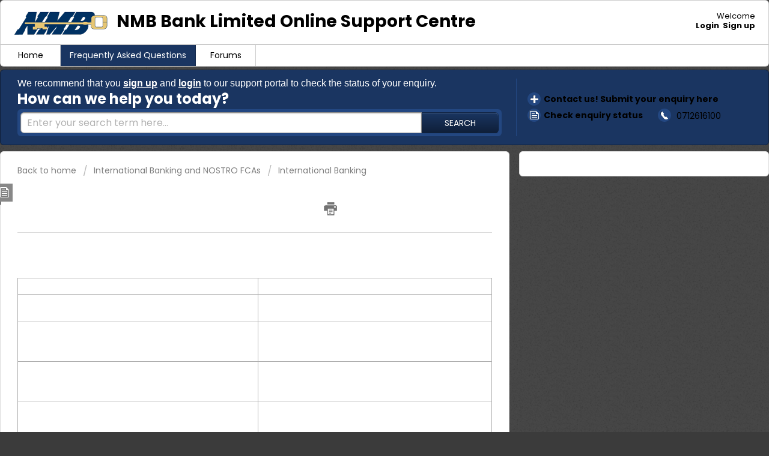

--- FILE ---
content_type: text/html; charset=utf-8
request_url: https://onlinesupport.nmbz.co.zw/support/solutions/articles/23000017832-what-supporting-documentation-am-i-required-to-bring-to-facilitate-my-foreign-currency-payment-
body_size: 10136
content:
<!DOCTYPE html>
       
        <!--[if lt IE 7]><html class="no-js ie6 dew-dsm-theme " lang="en" dir="ltr" data-date-format="non_us"><![endif]-->       
        <!--[if IE 7]><html class="no-js ie7 dew-dsm-theme " lang="en" dir="ltr" data-date-format="non_us"><![endif]-->       
        <!--[if IE 8]><html class="no-js ie8 dew-dsm-theme " lang="en" dir="ltr" data-date-format="non_us"><![endif]-->       
        <!--[if IE 9]><html class="no-js ie9 dew-dsm-theme " lang="en" dir="ltr" data-date-format="non_us"><![endif]-->       
        <!--[if IE 10]><html class="no-js ie10 dew-dsm-theme " lang="en" dir="ltr" data-date-format="non_us"><![endif]-->       
        <!--[if (gt IE 10)|!(IE)]><!--><html class="no-js  dew-dsm-theme " lang="en" dir="ltr" data-date-format="non_us"><!--<![endif]-->
	<head>
		
		<!-- Title for the page -->
<title> What supporting documentation am I required to bring to facilitate my foreign currency payment? : NMB Bank Limited Online Support Centre </title>

<!-- Meta information -->

      <meta charset="utf-8" />
      <meta http-equiv="X-UA-Compatible" content="IE=edge,chrome=1" />
      <meta name="description" content= "" />
      <meta name="author" content= "" />
       <meta property="og:title" content="What supporting documentation am I required to bring to facilitate my foreign currency payment?" />  <meta property="og:url" content="https://onlinesupport.nmbz.co.zw/support/solutions/articles/23000017832-what-supporting-documentation-am-i-required-to-bring-to-facilitate-my-foreign-currency-payment-" />  <meta property="og:description" content=" Kindly read through the checklist below.      Check list for Individual Transactions   TRANSACTION TYPE    CHECKLIST    Imports for goods and services    · An invoice from the supplier/service provider       Business Travel Expenses    · Confirma..." />  <meta property="og:image" content="https://s3.amazonaws.com/cdn.freshdesk.com/data/helpdesk/attachments/production/23000049693/logo/YXx9PBja2pdG8hIqRwzJ67lJrxWKJrSmfQ.png?X-Amz-Algorithm=AWS4-HMAC-SHA256&amp;amp;X-Amz-Credential=AKIAS6FNSMY2XLZULJPI%2F20260122%2Fus-east-1%2Fs3%2Faws4_request&amp;amp;X-Amz-Date=20260122T061232Z&amp;amp;X-Amz-Expires=604800&amp;amp;X-Amz-SignedHeaders=host&amp;amp;X-Amz-Signature=f194fa93510536b6034637e63c0ec1f1c4bbdc27d10f839f511ac4666703d61e" />  <meta property="og:site_name" content="NMB Bank Limited Online Support Centre" />  <meta property="og:type" content="article" />  <meta name="twitter:title" content="What supporting documentation am I required to bring to facilitate my foreign currency payment?" />  <meta name="twitter:url" content="https://onlinesupport.nmbz.co.zw/support/solutions/articles/23000017832-what-supporting-documentation-am-i-required-to-bring-to-facilitate-my-foreign-currency-payment-" />  <meta name="twitter:description" content=" Kindly read through the checklist below.      Check list for Individual Transactions   TRANSACTION TYPE    CHECKLIST    Imports for goods and services    · An invoice from the supplier/service provider       Business Travel Expenses    · Confirma..." />  <meta name="twitter:image" content="https://s3.amazonaws.com/cdn.freshdesk.com/data/helpdesk/attachments/production/23000049693/logo/YXx9PBja2pdG8hIqRwzJ67lJrxWKJrSmfQ.png?X-Amz-Algorithm=AWS4-HMAC-SHA256&amp;amp;X-Amz-Credential=AKIAS6FNSMY2XLZULJPI%2F20260122%2Fus-east-1%2Fs3%2Faws4_request&amp;amp;X-Amz-Date=20260122T061232Z&amp;amp;X-Amz-Expires=604800&amp;amp;X-Amz-SignedHeaders=host&amp;amp;X-Amz-Signature=f194fa93510536b6034637e63c0ec1f1c4bbdc27d10f839f511ac4666703d61e" />  <meta name="twitter:card" content="summary" />  <link rel="canonical" href="https://onlinesupport.nmbz.co.zw/support/solutions/articles/23000017832-what-supporting-documentation-am-i-required-to-bring-to-facilitate-my-foreign-currency-payment-" /> 

<!-- Responsive setting -->
<link rel="apple-touch-icon" href="https://s3.amazonaws.com/cdn.freshdesk.com/data/helpdesk/attachments/production/23000049852/fav_icon/zOJs4KG7cBrU9hRrgdPWqSumLYcgCbyA1A.png" />
        <link rel="apple-touch-icon" sizes="72x72" href="https://s3.amazonaws.com/cdn.freshdesk.com/data/helpdesk/attachments/production/23000049852/fav_icon/zOJs4KG7cBrU9hRrgdPWqSumLYcgCbyA1A.png" />
        <link rel="apple-touch-icon" sizes="114x114" href="https://s3.amazonaws.com/cdn.freshdesk.com/data/helpdesk/attachments/production/23000049852/fav_icon/zOJs4KG7cBrU9hRrgdPWqSumLYcgCbyA1A.png" />
        <link rel="apple-touch-icon" sizes="144x144" href="https://s3.amazonaws.com/cdn.freshdesk.com/data/helpdesk/attachments/production/23000049852/fav_icon/zOJs4KG7cBrU9hRrgdPWqSumLYcgCbyA1A.png" />
        <meta name="viewport" content="width=device-width, initial-scale=1.0, maximum-scale=5.0, user-scalable=yes" /> 
		
		<!-- Adding meta tag for CSRF token -->
		<meta name="csrf-param" content="authenticity_token" />
<meta name="csrf-token" content="zl4V9PkT6EaF8iANU2hdmck18yngl3UCdQbSMyRMtYTdPM0pVmchrj9IrbisMH3FIo6+L8xY7XfcBxf+VAAPiA==" />
		<!-- End meta tag for CSRF token -->
		
		<!-- Fav icon for portal -->
		<link rel='shortcut icon' href='https://s3.amazonaws.com/cdn.freshdesk.com/data/helpdesk/attachments/production/23000049852/fav_icon/zOJs4KG7cBrU9hRrgdPWqSumLYcgCbyA1A.png' />

		<!-- Base stylesheet -->
 
		<link rel="stylesheet" media="print" href="https://assets1.freshdesk.com/assets/cdn/portal_print-6e04b27f27ab27faab81f917d275d593fa892ce13150854024baaf983b3f4326.css" />
	  		<link rel="stylesheet" media="screen" href="https://assets9.freshdesk.com/assets/cdn/portal_utils-f2a9170fce2711ae2a03e789faa77a7e486ec308a2367d6dead6c9890a756cfa.css" />

		
		<!-- Theme stylesheet -->

		<link href="/support/theme.css?v=4&amp;d=1728898830" media="screen" rel="stylesheet" type="text/css">

		<!-- Google font url if present -->
		<link href='https://fonts.googleapis.com/css?family=Poppins:regular,600,700' rel='stylesheet' type='text/css' nonce='hinW+N4SUQuXdfQ/0E9ztQ=='>

		<!-- Including default portal based script framework at the top -->
		<script src="https://assets1.freshdesk.com/assets/cdn/portal_head_v2-d07ff5985065d4b2f2826fdbbaef7df41eb75e17b915635bf0413a6bc12fd7b7.js"></script>
		<!-- Including syntexhighlighter for portal -->
		<script src="https://assets3.freshdesk.com/assets/cdn/prism-841b9ba9ca7f9e1bc3cdfdd4583524f65913717a3ab77714a45dd2921531a402.js"></script>

		

		<!-- Access portal settings information via javascript -->
		 <script type="text/javascript">     var portal = {"language":"en","name":"NMB Bank Limited Online Support Centre","contact_info":"","current_page_name":"article_view","current_tab":"solutions","vault_service":{"url":"https://vault-service.freshworks.com/data","max_try":2,"product_name":"fd"},"current_account_id":547318,"preferences":{"bg_color":"#3B3B3B","header_color":"#FFFFFF","help_center_color":"#1A3561","footer_color":"#FFFFFF","tab_color":"#FFFFFF","tab_hover_color":"#1A3561","btn_background":"#1A3561","btn_primary_background":"#1A3561","baseFont":"Poppins","textColor":"#FFFFFF","headingsFont":"Poppins","headingsColor":"#FFFFFF","linkColor":"#000000","linkColorHover":"#333","inputFocusRingColor":"#3B3B3B","nonResponsive":"false"},"image_placeholders":{"spacer":"https://assets8.freshdesk.com/assets/misc/spacer.gif","profile_thumb":"https://assets8.freshdesk.com/assets/misc/profile_blank_thumb-4a7b26415585aebbd79863bd5497100b1ea52bab8df8db7a1aecae4da879fd96.jpg","profile_medium":"https://assets2.freshdesk.com/assets/misc/profile_blank_medium-1dfbfbae68bb67de0258044a99f62e94144f1cc34efeea73e3fb85fe51bc1a2c.jpg"},"falcon_portal_theme":false,"current_object_id":23000017832};     var attachment_size = 20;     var blocked_extensions = "";     var allowed_extensions = "";     var store = { 
        ticket: {},
        portalLaunchParty: {} };    store.portalLaunchParty.ticketFragmentsEnabled = false;    store.pod = "us-east-1";    store.region = "US"; </script> 


			    <script src="https://wchat.freshchat.com/js/widget.js" nonce="hinW+N4SUQuXdfQ/0E9ztQ=="></script>

	</head>
	<body>
            	
		
		
		<div class="">
	
	<header class="banner">
		<div class="banner-wrapper">
			<div class="banner-title">
				<a href="http://www.nmbz.co.zw"class='portal-logo'><span class="portal-img"><i></i>
                    <img src='https://s3.amazonaws.com/cdn.freshdesk.com/data/helpdesk/attachments/production/23000049693/logo/YXx9PBja2pdG8hIqRwzJ67lJrxWKJrSmfQ.png' alt="Logo"
                        onerror="default_image_error(this)" data-type="logo" />
                 </span></a>
				<h1 class="ellipsis heading">NMB Bank Limited Online Support Centre</h1>
			</div>
			<nav class="banner-nav">
				 <div class="welcome">Welcome <b></b> </div>  <b><a href="/support/login"><b>Login</b></a></b> &nbsp;<b><a href="/support/signup"><b>Sign up</b></a></b>
			</nav>
		</div>
	</header>
	<nav class="page-tabs" >
		
			<a data-toggle-dom="#header-tabs" href="#" data-animated="true" class="mobile-icon-nav-menu show-in-mobile"></a>
			<div class="nav-link" id="header-tabs">
				
					
						<a href="/support/home" class="">Home</a>
					
				
					
						<a href="/support/solutions" class="active">Solutions</a>
					
				
					
						<a href="/support/discussions" class="">Forums</a>
					
				
			</div>
		
	</nav>

  	<!-- Search and page links for the page -->
	
		<section class="help-center rounded-6">	
			<div class="hc-search">
				<div class="hc-search-c">
                  <h2 class="heading hide-in-mobile"><span class="nmb-header">We recommend that you <b><u>sign up</u></b> and <b><u>login</u></b> to our support portal to check the status of your enquiry.</span>How can we help you today?</h2>
					<form class="hc-search-form print--remove" autocomplete="off" action="/support/search/solutions" id="hc-search-form" data-csrf-ignore="true">
	<div class="hc-search-input">
	<label for="support-search-input" class="hide">Enter your search term here...</label>
		<input placeholder="Enter your search term here..." type="text"
			name="term" class="special" value=""
            rel="page-search" data-max-matches="10" id="support-search-input">
	</div>
	<div class="hc-search-button">
		<button class="btn btn-primary" aria-label="Search" type="submit" autocomplete="off">
			<i class="mobile-icon-search hide-tablet"></i>
			<span class="hide-in-mobile">
				Search
			</span>
		</button>
	</div>
</form>
				</div>
			</div>
			<div class="hc-nav  nav-with-contact ">				
				 <nav>   <div>
              <a href="/support/tickets/new" class="mobile-icon-nav-newticket new-ticket ellipsis" title="New support ticket">
                <span> New support ticket </span>
              </a>
            </div>   <div>
              <a href="/support/tickets" class="mobile-icon-nav-status check-status ellipsis" title="Check ticket status">
                <span>Check ticket status</span>
              </a>
            </div>   <div> <a href="tel:0712616100" class="mobile-icon-nav-contact contact-info ellipsis">
            <span dir='ltr'>0712616100</span>
           </a> </div>  </nav>
			</div>
		</section>
	

	<!-- Notification Messages -->
	 <div class="alert alert-with-close notice hide" id="noticeajax"></div> 

	<div class="c-wrapper">		
		<section class="main content rounded-6 min-height-on-desktop" id="article-show-23000017832">
	<div class="breadcrumb">
		<a href="/support/solutions"> Solution home </a>
		<a href="/support/solutions/23000019778">International Banking and NOSTRO FCAs</a>
		<a href="/support/solutions/folders/23000030967">International Banking</a>
	</div>
	<b class="page-stamp page-stamp-article">
		<b class="icon-page-article"></b>
	</b>

	<h2 class="heading">What supporting documentation am I required to bring to facilitate my foreign currency payment?
		<a href="javascript:print();" class="icon-print solution-print-icon" title="Print this Article"></a>
	</h2>
	
	<hr />
	

	<article class="article-body" id="article-body" rel="image-enlarge">
		<p><span style="font-family: Arial, Helvetica, sans-serif; font-size: 14px;">Kindly read through the checklist below.</span></p><p><span style="font-size: 14px;"><span style="font-family: Arial,Helvetica,sans-serif;">&nbsp;&nbsp;</span></span></p><p><span style="font-family: Arial, Helvetica, sans-serif; font-size: 14px;"><strong>Check list for Individual Transactions</strong></span></p><table align="left" border="1" cellpadding="0" cellspacing="0" style="margin-left: calc(0%); width: 100%;"><tbody><tr><td style="width: 50.6267%;" width="319"><p><strong>TRANSACTION TYPE</strong></p></td><td style="width: 49.234%;" width="319"><p><strong>CHECKLIST</strong></p></td></tr><tr><td style="width: 50.6267%;" width="319"><p><span style="font-family: Arial, Helvetica, sans-serif; font-size: 14px;">Imports for goods and services</span></p></td><td style="width: 49.234%;" width="319"><p><span style="font-family: Arial, Helvetica, sans-serif; font-size: 14px;">· An invoice from the supplier/service provider</span></p><p><br></p></td></tr><tr><td style="width: 50.6267%;" width="319"><p><span style="font-family: Arial, Helvetica, sans-serif; font-size: 14px;">Business Travel Expenses</span></p></td><td style="width: 49.234%;" width="319"><p>·<span style="font-family: Arial, Helvetica, sans-serif; font-size: 14px;"> Confirmation of travel from company.</span></p><p><span style="font-size: 14px;"><span style="font-family: Arial,Helvetica,sans-serif;">· Use of credit/debit cards</span></span></p><p><span style="font-family: Arial, Helvetica, sans-serif; font-size: 14px;">· Maximum cash on person USD1,000.</span></p></td></tr><tr><td style="width: 50.6267%;" width="319"><p><span style="font-family: Arial, Helvetica, sans-serif; font-size: 14px;">Medical Expenses</span></p></td><td style="width: 49.234%;" width="319"><p>· <span style="font-family: Arial, Helvetica, sans-serif; font-size: 14px;">A referral letter from a local specialist.</span></p><p><span style="font-family: Arial, Helvetica, sans-serif; font-size: 14px;">· Pro forma invoices for the foreign hospital or specialist confirming cost of treatment</span></p></td></tr><tr><td style="width: 50.6267%;" width="319"><p><span style="font-family: Arial, Helvetica, sans-serif; font-size: 14px;">Education:</span></p><p><span style="font-family: Arial, Helvetica, sans-serif; font-size: 14px;">Tuition Fees, Living Expenses &amp; Pocket Money</span></p></td><td style="width: 49.234%;" width="319"><p><span style="font-family: Arial, Helvetica, sans-serif; font-size: 14px;">Authorised Dealers are allowed to process educational fees to meet all expenses directly related full time or correspondence course of study, including pocket money and living expenses for education, provided the following information shall be submitted;</span></p><p><span style="font-size: 14px;"><span style="font-family: Arial,Helvetica,sans-serif;">· Letters of admission in case of new students</span></span></p><p><span style="font-size: 14px;"><span style="font-family: Arial,Helvetica,sans-serif;">· Invoice and or statement of account from college university; or</span></span></p><p><span style="font-family: Arial, Helvetica, sans-serif; font-size: 14px;">· Any suitable documentary evidence from the institutions.</span></p></td></tr><tr><td style="width: 50.6267%;" width="319"><p><span style="font-family: Arial, Helvetica, sans-serif; font-size: 14px;">Examination Fees</span></p></td><td style="width: 49.234%;" width="319"><p><span style="font-family: Arial, Helvetica, sans-serif; font-size: 14px;">The remittance of fees by local universities and colleges may be approved on submission of the following:-</span></p><p><span style="font-size: 14px;"><span style="font-family: Arial,Helvetica,sans-serif;">· A list of the students’ names</span></span></p><p><span style="font-family: Arial, Helvetica, sans-serif; font-size: 14px;">· Documentary evidence from the external Examination Boards confirming amount payable.</span></p></td></tr><tr><td style="width: 50.6267%;" width="319"><p><span style="font-family: Arial, Helvetica, sans-serif; font-size: 14px;">Expatriates</span></p></td><td style="width: 49.234%;" width="319"><p>· <span style="font-family: Arial, Helvetica, sans-serif; font-size: 14px;">The Authorised Dealer is allowed to remit part of the salary, provided the information detailed under is submitted;</span></p><p><span style="font-size: 14px;"><span style="font-family: Arial,Helvetica,sans-serif;">· Letter of appointment from employer</span></span></p><p><span style="font-family: Arial, Helvetica, sans-serif; font-size: 14px;">· Copy of payslip</span></p></td></tr><tr><td style="width: 50.6267%;" width="319"><p><span style="font-family: Arial, Helvetica, sans-serif; font-size: 14px;">Alimony and Child Maintenance</span></p></td><td style="width: 49.234%;" width="319"><p>· <span style="font-family: Arial, Helvetica, sans-serif; font-size: 14px;">Application letter;</span></p><p><span style="font-size: 14px;"><span style="font-family: Arial,Helvetica,sans-serif;">· Divorce order where applicable; and</span></span></p><p><span style="font-family: Arial, Helvetica, sans-serif; font-size: 14px;">· Children’s birth certificate(s)</span></p></td></tr><tr><td style="width: 50.6267%;" width="319"><p><span style="font-family: Arial, Helvetica, sans-serif; font-size: 14px;">Repairs, Legal Fees and Subscriptions</span></p></td><td style="width: 49.234%;" width="319"><p>· <span style="font-family: Arial, Helvetica, sans-serif; font-size: 14px;">Invoices and or;</span></p><p><span style="font-family: Arial,Helvetica,sans-serif;"><span style="font-size: 14px;">· Statements of account; and</span></span></p><p><span style="font-family: Arial, Helvetica, sans-serif; font-size: 14px;">· Renewal notices.</span></p></td></tr><tr><td style="width: 50.6267%;" width="319"><p><span style="font-family: Arial, Helvetica, sans-serif; font-size: 14px;">Sale of Tours</span></p></td><td style="width: 49.234%;" width="319"><p><span style="font-family: Arial, Helvetica, sans-serif; font-size: 14px;">Payment of all-inclusive or package holiday tours outside Zimbabwe is permitted. Payment must be made direct to the travel agent or tour operator outside the country subject to submission of the following in the name of the local tour operator:-</span></p><p><span style="font-size: 14px;"><span style="font-family: Arial,Helvetica,sans-serif;">· A breakdown of the cost of the tour; and</span></span></p><p><span style="font-family: Arial, Helvetica, sans-serif; font-size: 14px;">· A brochure</span></p></td></tr><tr><td style="width: 50.6267%;" width="319"><p><span style="font-family: Arial, Helvetica, sans-serif; font-size: 14px;">Airfares</span></p></td><td style="width: 49.234%;" width="319"><p>· <span style="font-family: Arial, Helvetica, sans-serif; font-size: 14px;">Invoice</span></p></td></tr><tr><td style="width: 50.6267%;" width="319"><p><span style="font-family: Arial, Helvetica, sans-serif; font-size: 14px;">Cash Donations</span></p></td><td style="width: 49.234%;" width="319"><p>· <span style="font-family: Arial, Helvetica, sans-serif; font-size: 14px;">Beneficiary</span></p><p><span style="font-size: 14px;"><span style="font-family: Arial,Helvetica,sans-serif;">· Banking details</span></span></p><p><span style="font-size: 14px;"><span style="font-family: Arial,Helvetica,sans-serif;">· Relationship; and</span></span></p><p><span style="font-size: 14px;"><span style="font-family: Arial,Helvetica,sans-serif;">· Motivation for the donation.</span></span></p><p><span style="font-size: 14px;"><span style="font-family: Arial,Helvetica,sans-serif;">· ZIMRA Tax clearance certificate</span></span></p><p><span style="font-size: 14px;"><span style="font-family: Arial,Helvetica,sans-serif;"><br></span></span></p><p><span style="font-family: Arial, Helvetica, sans-serif; font-size: 14px;"><strong>Amounts in excess of USD10,000 per transaction require prior Exchange Control approval.</strong></span></p><p><br></p></td></tr><tr><td style="width: 50.6267%;" width="319"><p><span style="font-family: Arial, Helvetica, sans-serif; font-size: 14px;">Pension remittances</span></p></td><td style="width: 49.234%;" width="319"><p>· <span style="font-family: Arial, Helvetica, sans-serif; font-size: 14px;">Letter from Pension Fund</span></p><p><span style="font-family: Arial, Helvetica, sans-serif; font-size: 14px;">· Emigration authority</span></p><p><br></p></td></tr><tr><td style="width: 50.6267%;" width="319"><p><span style="font-family: Arial, Helvetica, sans-serif; font-size: 14px;">Family Upkeep</span></p></td><td style="width: 49.234%;" width="319"><p>· <span style="font-family: Arial, Helvetica, sans-serif; font-size: 14px;">Application letter</span></p><p><span style="font-size: 14px;"><span style="font-family: Arial,Helvetica,sans-serif;"><strong>Amounts in excess of USD10,000 per transaction require prior Exchange Control approval.</strong></span></span></p><p><strong><span style="font-family: Arial, Helvetica, sans-serif; font-size: 14px;">&nbsp;</span></strong></p></td></tr><tr><td style="width: 50.6267%;" width="319"><p><span style="font-family: Arial, Helvetica, sans-serif; font-size: 14px;">Rentals due to non-resident residential property owners</span></p></td><td style="width: 49.234%;" width="319"><p>· <span style="font-family: Arial, Helvetica, sans-serif; font-size: 14px;">Lease agreement.</span></p></td></tr><tr><td style="width: 50.6267%;" width="319"><p><strong><span style="font-family: Arial, Helvetica, sans-serif; font-size: 14px;">Any payment request not covered above </span></strong></p></td><td style="width: 49.234%;" width="319"><p>· <strong><span style="font-family: Arial, Helvetica, sans-serif; font-size: 14px;">Application letter justifying payment for submission to R.B.Z Exchange Control for approval </span></strong></p></td></tr><tr><td style="width: 50.6267%;" width="319"><p><span style="font-family: Arial, Helvetica, sans-serif; font-size: 14px;">1. Remittance of property sale proceeds</span></p><p><span style="font-size: 14px;"><span style="font-family: Arial,Helvetica,sans-serif;">2. Inheritance transactions involving non –residents</span></span></p><p><span style="font-family: Arial, Helvetica, sans-serif; font-size: 14px;">3. Authority to access an external loan</span></p><p><br></p></td><td style="width: 49.234%;" width="319"><p>· <strong><span style="font-family: Arial, Helvetica, sans-serif; font-size: 14px;">Application letter justifying payment for submission to R.B.Z Exchange Control for approval</span></strong></p></td></tr></tbody></table><p><br></p><p><br></p><p><br></p><p><br></p><p><br></p><p><br></p><p><br></p><p><br></p><p><br></p><p><br></p><p><br></p><p><br></p><p><br></p><p><br></p><p><br></p><p><br></p><p><br></p><p><br></p><p><br></p><p><br></p><p><br></p><p><br></p><p><br></p><p><br></p><p><br></p><p><br></p><p><br></p><p><br></p><p><br></p><p><br></p><p><br></p><p><br></p><p><br></p><p><br></p><p><br></p><p><br></p><p><br></p><p><br></p><p><br></p><p><br></p><p><br></p><p><br></p><p><br></p><p><br></p><p><br></p><p><br></p><p><br></p><p><br></p><p><br></p><p><br></p><p><br></p><p><br></p><p><br></p><p><br></p><p><br></p><p><br></p><p><br></p><p><br></p><p><br></p><p><br></p><p><br></p><p><br></p><p><br></p><p><br></p><p><br></p><p><br></p><p><br></p><p><br></p><p><br></p><p><br></p><p><br></p><p><br></p><p><br></p><p><br></p><p><br></p><p><br></p><p><br></p><p><span style="font-family: Arial, Helvetica, sans-serif; font-size: 14px;">Please contact our <a href="mailto:foreignbanking@nmbz.co.zw" target="_top">International Banking Team</a> for further information. </span></p>
	</article>

	<hr />	
		

		<p class="article-vote" id="voting-container" 
											data-user-id="" 
											data-article-id="23000017832"
											data-language="en">
										Did you find it helpful?<span data-href="/support/solutions/articles/23000017832/thumbs_up" class="vote-up a-link" id="article_thumbs_up" 
									data-remote="true" data-method="put" data-update="#voting-container" 
									data-user-id=""
									data-article-id="23000017832"
									data-language="en"
									data-update-with-message="Glad we could be helpful. Thanks for the feedback.">
								Yes</span><span class="vote-down-container"><span data-href="/support/solutions/articles/23000017832/thumbs_down" class="vote-down a-link" id="article_thumbs_down" 
									data-remote="true" data-method="put" data-update="#vote-feedback-form" 
									data-user-id=""
									data-article-id="23000017832"
									data-language="en"
									data-hide-dom="#voting-container" data-show-dom="#vote-feedback-container">
								No</span></span></p><a class="hide a-link" id="vote-feedback-form-link" data-hide-dom="#vote-feedback-form-link" data-show-dom="#vote-feedback-container">Send feedback</a><div id="vote-feedback-container"class="hide">	<div class="lead">Sorry we couldn't be helpful. Help us improve this article with your feedback.</div>	<div id="vote-feedback-form">		<div class="sloading loading-small loading-block"></div>	</div></div>
		
</section>
<section class="sidebar content rounded-6">
	<div id="related_articles"><div class="cs-g-c"><section class="article-list"><h3 class="list-lead">Related Articles</h3><ul rel="remote" 
			data-remote-url="/support/search/articles/23000017832/related_articles?container=related_articles&limit=10" 
			id="related-article-list"></ul></section></div></div>
</section>

	</div>

	
	<footer class="footer rounded-6">
		<nav class="footer-links">
			
					
						<a href="/support/home" class="">Home</a>
					
						<a href="/support/solutions" class="active">Solutions</a>
					
						<a href="/support/discussions" class="">Forums</a>
					
			
			
			  <a href="#portal-cookie-info" rel="freshdialog" data-lazy-load="true" class="cookie-link"
        data-width="450px" title="Why we love Cookies" data-template-footer="">
        Cookie policy
      </a> <div id="portal-cookie-info" class="hide"><textarea>
        <p>We use cookies to try and give you a better experience in Freshdesk. </p>
        <p>You can learn more about what kind of cookies we use, why, and how from our <a href="https://www.freshworks.com/privacy/" target="_blank" rel="nofollow">Privacy Policy</a>. If you hate cookies, or are just on a diet, you can disable them altogether too. Just note that the Freshdesk service is pretty big on some cookies (we love the choco-chip ones), and some portions of Freshdesk may not work properly if you disable cookies.</p>
        <p>We’ll also assume you agree to the way we use cookies and are ok with it as described in our <a href="https://www.freshworks.com/privacy/" target="_blank" rel="nofollow">Privacy Policy</a>, unless you choose to disable them altogether through your browser.</p>
      </textarea></div> 
		</nav>
	</footer>
	  <div class="copyright">
        <a href=https://www.freshworks.com/freshdesk/?utm_source=portal&utm_medium=reflink&utm_campaign=portal_reflink target="_blank" rel="nofollow"> Help Desk Software </a>
        by Freshdesk
      </div> 


<script>
    jQuery(document).ready( function() {
        jQuery(".page-tabs a:contains(Solutions)").text("Frequently Asked Questions");
      jQuery(".page-tabs a:contains(Tickets)").text("Check Enquiry Status");
      jQuery(".footer-links a:contains(Solutions)").text("Frequently Asked Questions");
      jQuery(".footer-links a:contains(Tickets)").text("Check Enquiry Status");
    });
</script>


<script>
    jQuery(document).ready( function() {
        jQuery(".breadcrumb a:contains(Solution home)").text("Back to home");
    });
</script>

<script>
    jQuery(document).ready( function() {
        jQuery("a:contains(New support ticket)").text("Contact us! Submit your enquiry here");
    });
</script>

<script>
    jQuery(document).ready( function() {
        jQuery("a:contains(Check ticket status)").text("Check enquiry status");
    });
</script>

</div>



			<script src="https://assets4.freshdesk.com/assets/cdn/portal_bottom-0fe88ce7f44d512c644a48fda3390ae66247caeea647e04d017015099f25db87.js"></script>

		<script src="https://assets6.freshdesk.com/assets/cdn/redactor-642f8cbfacb4c2762350a557838bbfaadec878d0d24e9a0d8dfe90b2533f0e5d.js"></script> 
		<script src="https://assets7.freshdesk.com/assets/cdn/lang/en-4a75f878b88f0e355c2d9c4c8856e16e0e8e74807c9787aaba7ef13f18c8d691.js"></script>
		<!-- for i18n-js translations -->
  		<script src="https://assets2.freshdesk.com/assets/cdn/i18n/portal/en-7dc3290616af9ea64cf8f4a01e81b2013d3f08333acedba4871235237937ee05.js"></script>
		<!-- Including default portal based script at the bottom -->
		<script nonce="hinW+N4SUQuXdfQ/0E9ztQ==">
//<![CDATA[
	
	jQuery(document).ready(function() {
					
		// Setting the locale for moment js
		moment.lang('en');

		var validation_meassages = {"required":"This field is required.","remote":"Please fix this field.","email":"Please enter a valid email address.","url":"Please enter a valid URL.","date":"Please enter a valid date.","dateISO":"Please enter a valid date ( ISO ).","number":"Please enter a valid number.","digits":"Please enter only digits.","creditcard":"Please enter a valid credit card number.","equalTo":"Please enter the same value again.","two_decimal_place_warning":"Value cannot have more than 2 decimal digits","select2_minimum_limit":"Please type %{char_count} or more letters","select2_maximum_limit":"You can only select %{limit} %{container}","maxlength":"Please enter no more than {0} characters.","minlength":"Please enter at least {0} characters.","rangelength":"Please enter a value between {0} and {1} characters long.","range":"Please enter a value between {0} and {1}.","max":"Please enter a value less than or equal to {0}.","min":"Please enter a value greater than or equal to {0}.","select2_maximum_limit_jq":"You can only select {0} {1}","facebook_limit_exceed":"Your Facebook reply was over 8000 characters. You'll have to be more clever.","messenger_limit_exceeded":"Oops! You have exceeded Messenger Platform's character limit. Please modify your response.","not_equal_to":"This element should not be equal to","email_address_invalid":"One or more email addresses are invalid.","twitter_limit_exceed":"Oops! You have exceeded Twitter's character limit. You'll have to modify your response.","password_does_not_match":"The passwords don't match. Please try again.","valid_hours":"Please enter a valid hours.","reply_limit_exceed":"Your reply was over 2000 characters. You'll have to be more clever.","url_format":"Invalid URL format","url_without_slash":"Please enter a valid URL without '/'","link_back_url":"Please enter a valid linkback URL","requester_validation":"Please enter a valid requester details or <a href=\"#\" id=\"add_requester_btn_proxy\">add new requester.</a>","agent_validation":"Please enter valid agent details","email_or_phone":"Please enter a Email or Phone Number","upload_mb_limit":"Upload exceeds the available 15MB limit","invalid_image":"Invalid image format","atleast_one_role":"At least one role is required for the agent","invalid_time":"Invalid time.","remote_fail":"Remote validation failed","trim_spaces":"Auto trim of leading & trailing whitespace","hex_color_invalid":"Please enter a valid hex color value.","name_duplication":"The name already exists.","invalid_value":"Invalid value","invalid_regex":"Invalid Regular Expression","same_folder":"Cannot move to the same folder.","maxlength_255":"Please enter less than 255 characters","decimal_digit_valid":"Value cannot have more than 2 decimal digits","atleast_one_field":"Please fill at least {0} of these fields.","atleast_one_portal":"Select atleast one portal.","custom_header":"Please type custom header in the format -  header : value","same_password":"Should be same as Password","select2_no_match":"No matching %{container} found","integration_no_match":"no matching data...","time":"Please enter a valid time","valid_contact":"Please add a valid contact","field_invalid":"This field is invalid","select_atleast_one":"Select at least one option.","ember_method_name_reserved":"This name is reserved and cannot be used. Please choose a different name."}	

		jQuery.extend(jQuery.validator.messages, validation_meassages );


		jQuery(".call_duration").each(function () {
			var format,time;
			if (jQuery(this).data("time") === undefined) { return; }
			if(jQuery(this).hasClass('freshcaller')){ return; }
			time = jQuery(this).data("time");
			if (time>=3600) {
			 format = "hh:mm:ss";
			} else {
				format = "mm:ss";
			}
			jQuery(this).html(time.toTime(format));
		});
	});

	// Shortcuts variables
	var Shortcuts = {"global":{"help":"?","save":"mod+return","cancel":"esc","search":"/","status_dialog":"mod+alt+return","save_cuctomization":"mod+shift+s"},"app_nav":{"dashboard":"g d","tickets":"g t","social":"g e","solutions":"g s","forums":"g f","customers":"g c","reports":"g r","admin":"g a","ticket_new":"g n","compose_email":"g m"},"pagination":{"previous":"alt+left","next":"alt+right","alt_previous":"j","alt_next":"k"},"ticket_list":{"ticket_show":"return","select":"x","select_all":"shift+x","search_view":"v","show_description":"space","unwatch":"w","delete":"#","pickup":"@","spam":"!","close":"~","silent_close":"alt+shift+`","undo":"z","reply":"r","forward":"f","add_note":"n","scenario":"s"},"ticket_detail":{"toggle_watcher":"w","reply":"r","forward":"f","add_note":"n","close":"~","silent_close":"alt+shift+`","add_time":"m","spam":"!","delete":"#","show_activities_toggle":"}","properties":"p","expand":"]","undo":"z","select_watcher":"shift+w","go_to_next":["j","down"],"go_to_previous":["k","up"],"scenario":"s","pickup":"@","collaboration":"d"},"social_stream":{"search":"s","go_to_next":["j","down"],"go_to_previous":["k","up"],"open_stream":["space","return"],"close":"esc","reply":"r","retweet":"shift+r"},"portal_customizations":{"preview":"mod+shift+p"},"discussions":{"toggle_following":"w","add_follower":"shift+w","reply_topic":"r"}};
	
	// Date formats
	var DATE_FORMATS = {"non_us":{"moment_date_with_week":"ddd, D MMM, YYYY","datepicker":"d M, yy","datepicker_escaped":"d M yy","datepicker_full_date":"D, d M, yy","mediumDate":"d MMM, yyyy"},"us":{"moment_date_with_week":"ddd, MMM D, YYYY","datepicker":"M d, yy","datepicker_escaped":"M d yy","datepicker_full_date":"D, M d, yy","mediumDate":"MMM d, yyyy"}};

	var lang = { 
		loadingText: "Please Wait...",
		viewAllTickets: "View all tickets"
	};


//]]>
</script> 

		

		<img src='/support/solutions/articles/23000017832-what-supporting-documentation-am-i-required-to-bring-to-facilitate-my-foreign-currency-payment-/hit' alt='Article views count' aria-hidden='true'/>
		<script type="text/javascript">
     		I18n.defaultLocale = "en";
     		I18n.locale = "en";
		</script>
			  <script nonce="hinW+N4SUQuXdfQ/0E9ztQ==">
//<![CDATA[

    jQuery(document).ready(function() {
      window.fcWidget.init({
        token: "5338d9fb-2ed3-4c55-b2ed-5f26d6aed43c",
        host: "https://wchat.freshchat.com",
        cspNonce: "hinW+N4SUQuXdfQ/0E9ztQ==",
      });    
    });

//]]>
</script>
    	


		<!-- Include dynamic input field script for signup and profile pages (Mint theme) -->

	</body>
</html>
